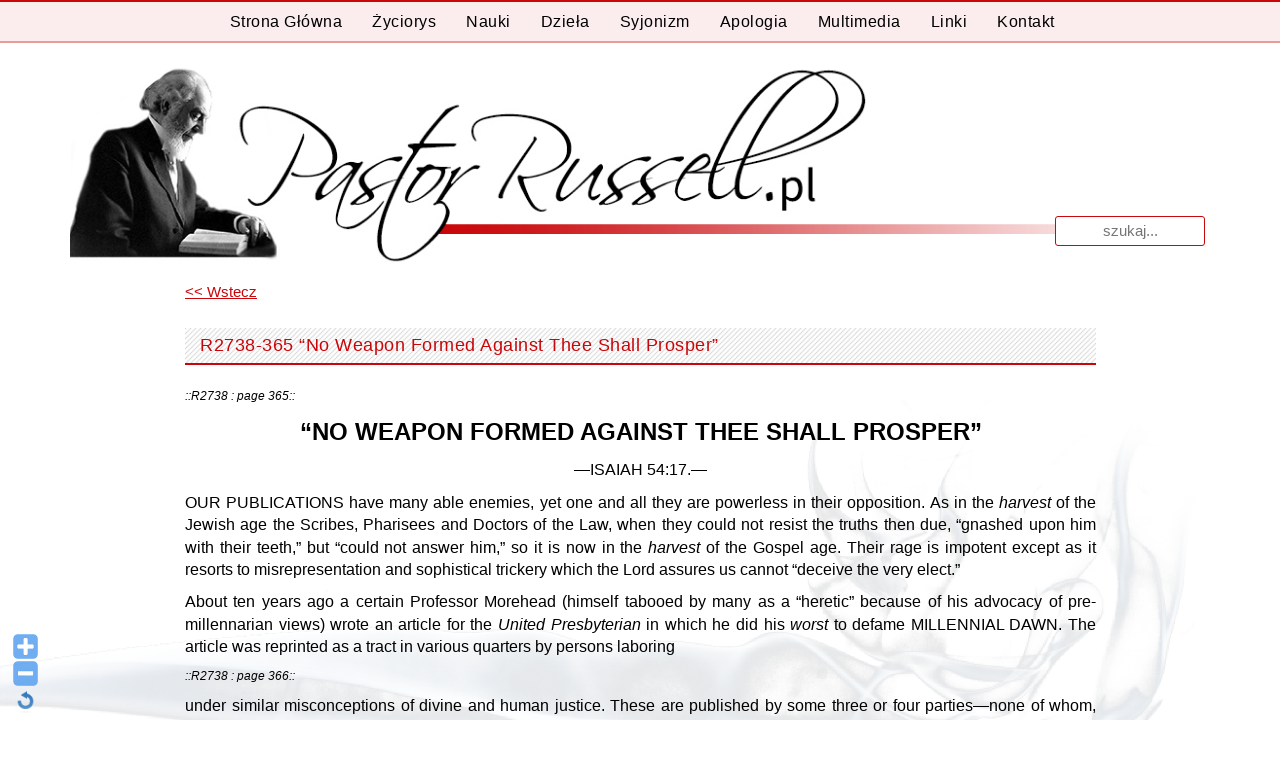

--- FILE ---
content_type: text/html; charset=UTF-8
request_url: http://test.pastorrussell.pl/przedruki-ang/r2738-365-no-weapon-formed-against-thee-shall-prosper/
body_size: 17501
content:
<!DOCTYPE html>
<html lang="pl-PL">
<head>
<meta charset="UTF-8">
<meta name="viewport" content="width=device-width, initial-scale=1">
<title>R2738-365 &quot;No Weapon Formed Against Thee Shall Prosper&quot; - Pastor Russell</title>
<link rel="profile" href="http://gmpg.org/xfn/11">
<link rel="pingback" href="http://test.pastorrussell.pl/xmlrpc.php">
<meta name='robots' content='index, follow, max-image-preview:large, max-snippet:-1, max-video-preview:-1' />

	<!-- This site is optimized with the Yoast SEO plugin v26.7 - https://yoast.com/wordpress/plugins/seo/ -->
	<link rel="canonical" href="http://test.pastorrussell.pl/przedruki-ang/r2738-365-no-weapon-formed-against-thee-shall-prosper/" />
	<meta property="og:locale" content="pl_PL" />
	<meta property="og:type" content="article" />
	<meta property="og:title" content="R2738-365 &quot;No Weapon Formed Against Thee Shall Prosper&quot; - Pastor Russell" />
	<meta property="og:description" content="::R2738 : page 365:: &#8220;NO WEAPON FORMED AGAINST THEE SHALL PROSPER&#8221; —ISAIAH 54:17.— OUR PUBLICATIONS have many able enemies, yet one and all they are powerless in their opposition. As in the harvest of the Jewish age the Scribes, Pharisees and Doctors of the Law, when they could not resist the truths then due, &#8220;gnashed [&hellip;]" />
	<meta property="og:url" content="http://test.pastorrussell.pl/przedruki-ang/r2738-365-no-weapon-formed-against-thee-shall-prosper/" />
	<meta property="og:site_name" content="Pastor Russell" />
	<meta property="article:modified_time" content="2018-03-12T08:08:13+00:00" />
	<meta name="twitter:card" content="summary_large_image" />
	<meta name="twitter:label1" content="Szacowany czas czytania" />
	<meta name="twitter:data1" content="12 minut" />
	<script type="application/ld+json" class="yoast-schema-graph">{"@context":"https://schema.org","@graph":[{"@type":"WebPage","@id":"http://test.pastorrussell.pl/przedruki-ang/r2738-365-no-weapon-formed-against-thee-shall-prosper/","url":"http://test.pastorrussell.pl/przedruki-ang/r2738-365-no-weapon-formed-against-thee-shall-prosper/","name":"R2738-365 \"No Weapon Formed Against Thee Shall Prosper\" - Pastor Russell","isPartOf":{"@id":"https://test.pastorrussell.pl/#website"},"datePublished":"2016-08-29T18:57:28+00:00","dateModified":"2018-03-12T08:08:13+00:00","breadcrumb":{"@id":"http://test.pastorrussell.pl/przedruki-ang/r2738-365-no-weapon-formed-against-thee-shall-prosper/#breadcrumb"},"inLanguage":"pl-PL","potentialAction":[{"@type":"ReadAction","target":["http://test.pastorrussell.pl/przedruki-ang/r2738-365-no-weapon-formed-against-thee-shall-prosper/"]}]},{"@type":"BreadcrumbList","@id":"http://test.pastorrussell.pl/przedruki-ang/r2738-365-no-weapon-formed-against-thee-shall-prosper/#breadcrumb","itemListElement":[{"@type":"ListItem","position":1,"name":"Strona główna","item":"http://test.pastorrussell.pl/"},{"@type":"ListItem","position":2,"name":"Przedruki ANG","item":"http://test.pastorrussell.pl/przedruki-ang/"},{"@type":"ListItem","position":3,"name":"Dzieła","item":"http://test.pastorrussell.pl/dziela/"},{"@type":"ListItem","position":4,"name":"Zion&#8217;s Watch Tower &#8211; Przedruki (Reprinty)","item":"http://test.pastorrussell.pl/dziela/reprinty/"},{"@type":"ListItem","position":5,"name":"Przedruki 1900","item":"http://test.pastorrussell.pl/dziela/reprinty/reprinty-1900/"},{"@type":"ListItem","position":6,"name":"R2732-0 (353) December 1 1900","item":"http://test.pastorrussell.pl/przedruki-ang/r2732-0-353-december-1-1900/"},{"@type":"ListItem","position":7,"name":"R2738-365 &#8220;No Weapon Formed Against Thee Shall Prosper&#8221;"}]},{"@type":"WebSite","@id":"https://test.pastorrussell.pl/#website","url":"https://test.pastorrussell.pl/","name":"Pastor Russell","description":"Pastor Charles Taze Russell Bóg Biblia Pismo Święte Chrzest Niebo Piekło Usprawiedliwienie Jezus Chrystus paruzja","potentialAction":[{"@type":"SearchAction","target":{"@type":"EntryPoint","urlTemplate":"https://test.pastorrussell.pl/?s={search_term_string}"},"query-input":{"@type":"PropertyValueSpecification","valueRequired":true,"valueName":"search_term_string"}}],"inLanguage":"pl-PL"}]}</script>
	<!-- / Yoast SEO plugin. -->


<link rel='dns-prefetch' href='//www.google.com' />
<link rel="alternate" type="application/rss+xml" title="Pastor Russell &raquo; Kanał z wpisami" href="http://test.pastorrussell.pl/feed/" />
<link rel="alternate" type="application/rss+xml" title="Pastor Russell &raquo; Kanał z komentarzami" href="http://test.pastorrussell.pl/comments/feed/" />
<link rel="alternate" title="oEmbed (JSON)" type="application/json+oembed" href="http://test.pastorrussell.pl/wp-json/oembed/1.0/embed?url=http%3A%2F%2Ftest.pastorrussell.pl%2Fprzedruki-ang%2Fr2738-365-no-weapon-formed-against-thee-shall-prosper%2F" />
<link rel="alternate" title="oEmbed (XML)" type="text/xml+oembed" href="http://test.pastorrussell.pl/wp-json/oembed/1.0/embed?url=http%3A%2F%2Ftest.pastorrussell.pl%2Fprzedruki-ang%2Fr2738-365-no-weapon-formed-against-thee-shall-prosper%2F&#038;format=xml" />

		<style type="text/css">
			.mistape-test, .mistape_mistake_inner {color: #e20b16 !important;}
			#mistape_dialog h2::before, #mistape_dialog .mistape_action, .mistape-letter-back {background-color: #e20b16 !important; }
			#mistape_reported_text:before, #mistape_reported_text:after {border-color: #e20b16 !important;}
            .mistape-letter-front .front-left {border-left-color: #e20b16 !important;}
            .mistape-letter-front .front-right {border-right-color: #e20b16 !important;}
            .mistape-letter-front .front-bottom, .mistape-letter-back > .mistape-letter-back-top, .mistape-letter-top {border-bottom-color: #e20b16 !important;}
            .mistape-logo svg {fill: #e20b16 !important;}
		</style>
		<style id='wp-img-auto-sizes-contain-inline-css' type='text/css'>
img:is([sizes=auto i],[sizes^="auto," i]){contain-intrinsic-size:3000px 1500px}
/*# sourceURL=wp-img-auto-sizes-contain-inline-css */
</style>
<link rel='stylesheet' id='tp_css-css' href='http://test.pastorrussell.pl/wp-content/plugins/todays-posts/css/ver-styles.css?ver=6.9' type='text/css' media='all' />
<link rel='stylesheet' id='WP-Font-Resizer-style-css' href='http://test.pastorrussell.pl/wp-content/plugins/wp-font-resizer/css/fontResizer.css?ver=6.9' type='text/css' media='all' />
<link rel='stylesheet' id='scap.flashblock-css' href='http://test.pastorrussell.pl/wp-content/plugins/compact-wp-audio-player/css/flashblock.css?ver=6.9' type='text/css' media='all' />
<link rel='stylesheet' id='scap.player-css' href='http://test.pastorrussell.pl/wp-content/plugins/compact-wp-audio-player/css/player.css?ver=6.9' type='text/css' media='all' />
<link rel='stylesheet' id='dymki_style-css' href='http://test.pastorrussell.pl/wp-content/plugins/dymki/zebra_tooltips.css?ver=1.0.14' type='text/css' media='all' />
<link rel='stylesheet' id='dashicons-css' href='http://test.pastorrussell.pl/wp-includes/css/dashicons.min.css?ver=6.9' type='text/css' media='all' />
<link rel='stylesheet' id='theme-my-login-css' href='http://test.pastorrussell.pl/wp-content/plugins/theme-my-login/theme-my-login.css?ver=6.4.16' type='text/css' media='all' />
<style id='wp-emoji-styles-inline-css' type='text/css'>

	img.wp-smiley, img.emoji {
		display: inline !important;
		border: none !important;
		box-shadow: none !important;
		height: 1em !important;
		width: 1em !important;
		margin: 0 0.07em !important;
		vertical-align: -0.1em !important;
		background: none !important;
		padding: 0 !important;
	}
/*# sourceURL=wp-emoji-styles-inline-css */
</style>
<link rel='stylesheet' id='wp-block-library-css' href='http://test.pastorrussell.pl/wp-includes/css/dist/block-library/style.min.css?ver=6.9' type='text/css' media='all' />
<style id='global-styles-inline-css' type='text/css'>
:root{--wp--preset--aspect-ratio--square: 1;--wp--preset--aspect-ratio--4-3: 4/3;--wp--preset--aspect-ratio--3-4: 3/4;--wp--preset--aspect-ratio--3-2: 3/2;--wp--preset--aspect-ratio--2-3: 2/3;--wp--preset--aspect-ratio--16-9: 16/9;--wp--preset--aspect-ratio--9-16: 9/16;--wp--preset--color--black: #000000;--wp--preset--color--cyan-bluish-gray: #abb8c3;--wp--preset--color--white: #ffffff;--wp--preset--color--pale-pink: #f78da7;--wp--preset--color--vivid-red: #cf2e2e;--wp--preset--color--luminous-vivid-orange: #ff6900;--wp--preset--color--luminous-vivid-amber: #fcb900;--wp--preset--color--light-green-cyan: #7bdcb5;--wp--preset--color--vivid-green-cyan: #00d084;--wp--preset--color--pale-cyan-blue: #8ed1fc;--wp--preset--color--vivid-cyan-blue: #0693e3;--wp--preset--color--vivid-purple: #9b51e0;--wp--preset--gradient--vivid-cyan-blue-to-vivid-purple: linear-gradient(135deg,rgb(6,147,227) 0%,rgb(155,81,224) 100%);--wp--preset--gradient--light-green-cyan-to-vivid-green-cyan: linear-gradient(135deg,rgb(122,220,180) 0%,rgb(0,208,130) 100%);--wp--preset--gradient--luminous-vivid-amber-to-luminous-vivid-orange: linear-gradient(135deg,rgb(252,185,0) 0%,rgb(255,105,0) 100%);--wp--preset--gradient--luminous-vivid-orange-to-vivid-red: linear-gradient(135deg,rgb(255,105,0) 0%,rgb(207,46,46) 100%);--wp--preset--gradient--very-light-gray-to-cyan-bluish-gray: linear-gradient(135deg,rgb(238,238,238) 0%,rgb(169,184,195) 100%);--wp--preset--gradient--cool-to-warm-spectrum: linear-gradient(135deg,rgb(74,234,220) 0%,rgb(151,120,209) 20%,rgb(207,42,186) 40%,rgb(238,44,130) 60%,rgb(251,105,98) 80%,rgb(254,248,76) 100%);--wp--preset--gradient--blush-light-purple: linear-gradient(135deg,rgb(255,206,236) 0%,rgb(152,150,240) 100%);--wp--preset--gradient--blush-bordeaux: linear-gradient(135deg,rgb(254,205,165) 0%,rgb(254,45,45) 50%,rgb(107,0,62) 100%);--wp--preset--gradient--luminous-dusk: linear-gradient(135deg,rgb(255,203,112) 0%,rgb(199,81,192) 50%,rgb(65,88,208) 100%);--wp--preset--gradient--pale-ocean: linear-gradient(135deg,rgb(255,245,203) 0%,rgb(182,227,212) 50%,rgb(51,167,181) 100%);--wp--preset--gradient--electric-grass: linear-gradient(135deg,rgb(202,248,128) 0%,rgb(113,206,126) 100%);--wp--preset--gradient--midnight: linear-gradient(135deg,rgb(2,3,129) 0%,rgb(40,116,252) 100%);--wp--preset--font-size--small: 13px;--wp--preset--font-size--medium: 20px;--wp--preset--font-size--large: 36px;--wp--preset--font-size--x-large: 42px;--wp--preset--spacing--20: 0.44rem;--wp--preset--spacing--30: 0.67rem;--wp--preset--spacing--40: 1rem;--wp--preset--spacing--50: 1.5rem;--wp--preset--spacing--60: 2.25rem;--wp--preset--spacing--70: 3.38rem;--wp--preset--spacing--80: 5.06rem;--wp--preset--shadow--natural: 6px 6px 9px rgba(0, 0, 0, 0.2);--wp--preset--shadow--deep: 12px 12px 50px rgba(0, 0, 0, 0.4);--wp--preset--shadow--sharp: 6px 6px 0px rgba(0, 0, 0, 0.2);--wp--preset--shadow--outlined: 6px 6px 0px -3px rgb(255, 255, 255), 6px 6px rgb(0, 0, 0);--wp--preset--shadow--crisp: 6px 6px 0px rgb(0, 0, 0);}:where(.is-layout-flex){gap: 0.5em;}:where(.is-layout-grid){gap: 0.5em;}body .is-layout-flex{display: flex;}.is-layout-flex{flex-wrap: wrap;align-items: center;}.is-layout-flex > :is(*, div){margin: 0;}body .is-layout-grid{display: grid;}.is-layout-grid > :is(*, div){margin: 0;}:where(.wp-block-columns.is-layout-flex){gap: 2em;}:where(.wp-block-columns.is-layout-grid){gap: 2em;}:where(.wp-block-post-template.is-layout-flex){gap: 1.25em;}:where(.wp-block-post-template.is-layout-grid){gap: 1.25em;}.has-black-color{color: var(--wp--preset--color--black) !important;}.has-cyan-bluish-gray-color{color: var(--wp--preset--color--cyan-bluish-gray) !important;}.has-white-color{color: var(--wp--preset--color--white) !important;}.has-pale-pink-color{color: var(--wp--preset--color--pale-pink) !important;}.has-vivid-red-color{color: var(--wp--preset--color--vivid-red) !important;}.has-luminous-vivid-orange-color{color: var(--wp--preset--color--luminous-vivid-orange) !important;}.has-luminous-vivid-amber-color{color: var(--wp--preset--color--luminous-vivid-amber) !important;}.has-light-green-cyan-color{color: var(--wp--preset--color--light-green-cyan) !important;}.has-vivid-green-cyan-color{color: var(--wp--preset--color--vivid-green-cyan) !important;}.has-pale-cyan-blue-color{color: var(--wp--preset--color--pale-cyan-blue) !important;}.has-vivid-cyan-blue-color{color: var(--wp--preset--color--vivid-cyan-blue) !important;}.has-vivid-purple-color{color: var(--wp--preset--color--vivid-purple) !important;}.has-black-background-color{background-color: var(--wp--preset--color--black) !important;}.has-cyan-bluish-gray-background-color{background-color: var(--wp--preset--color--cyan-bluish-gray) !important;}.has-white-background-color{background-color: var(--wp--preset--color--white) !important;}.has-pale-pink-background-color{background-color: var(--wp--preset--color--pale-pink) !important;}.has-vivid-red-background-color{background-color: var(--wp--preset--color--vivid-red) !important;}.has-luminous-vivid-orange-background-color{background-color: var(--wp--preset--color--luminous-vivid-orange) !important;}.has-luminous-vivid-amber-background-color{background-color: var(--wp--preset--color--luminous-vivid-amber) !important;}.has-light-green-cyan-background-color{background-color: var(--wp--preset--color--light-green-cyan) !important;}.has-vivid-green-cyan-background-color{background-color: var(--wp--preset--color--vivid-green-cyan) !important;}.has-pale-cyan-blue-background-color{background-color: var(--wp--preset--color--pale-cyan-blue) !important;}.has-vivid-cyan-blue-background-color{background-color: var(--wp--preset--color--vivid-cyan-blue) !important;}.has-vivid-purple-background-color{background-color: var(--wp--preset--color--vivid-purple) !important;}.has-black-border-color{border-color: var(--wp--preset--color--black) !important;}.has-cyan-bluish-gray-border-color{border-color: var(--wp--preset--color--cyan-bluish-gray) !important;}.has-white-border-color{border-color: var(--wp--preset--color--white) !important;}.has-pale-pink-border-color{border-color: var(--wp--preset--color--pale-pink) !important;}.has-vivid-red-border-color{border-color: var(--wp--preset--color--vivid-red) !important;}.has-luminous-vivid-orange-border-color{border-color: var(--wp--preset--color--luminous-vivid-orange) !important;}.has-luminous-vivid-amber-border-color{border-color: var(--wp--preset--color--luminous-vivid-amber) !important;}.has-light-green-cyan-border-color{border-color: var(--wp--preset--color--light-green-cyan) !important;}.has-vivid-green-cyan-border-color{border-color: var(--wp--preset--color--vivid-green-cyan) !important;}.has-pale-cyan-blue-border-color{border-color: var(--wp--preset--color--pale-cyan-blue) !important;}.has-vivid-cyan-blue-border-color{border-color: var(--wp--preset--color--vivid-cyan-blue) !important;}.has-vivid-purple-border-color{border-color: var(--wp--preset--color--vivid-purple) !important;}.has-vivid-cyan-blue-to-vivid-purple-gradient-background{background: var(--wp--preset--gradient--vivid-cyan-blue-to-vivid-purple) !important;}.has-light-green-cyan-to-vivid-green-cyan-gradient-background{background: var(--wp--preset--gradient--light-green-cyan-to-vivid-green-cyan) !important;}.has-luminous-vivid-amber-to-luminous-vivid-orange-gradient-background{background: var(--wp--preset--gradient--luminous-vivid-amber-to-luminous-vivid-orange) !important;}.has-luminous-vivid-orange-to-vivid-red-gradient-background{background: var(--wp--preset--gradient--luminous-vivid-orange-to-vivid-red) !important;}.has-very-light-gray-to-cyan-bluish-gray-gradient-background{background: var(--wp--preset--gradient--very-light-gray-to-cyan-bluish-gray) !important;}.has-cool-to-warm-spectrum-gradient-background{background: var(--wp--preset--gradient--cool-to-warm-spectrum) !important;}.has-blush-light-purple-gradient-background{background: var(--wp--preset--gradient--blush-light-purple) !important;}.has-blush-bordeaux-gradient-background{background: var(--wp--preset--gradient--blush-bordeaux) !important;}.has-luminous-dusk-gradient-background{background: var(--wp--preset--gradient--luminous-dusk) !important;}.has-pale-ocean-gradient-background{background: var(--wp--preset--gradient--pale-ocean) !important;}.has-electric-grass-gradient-background{background: var(--wp--preset--gradient--electric-grass) !important;}.has-midnight-gradient-background{background: var(--wp--preset--gradient--midnight) !important;}.has-small-font-size{font-size: var(--wp--preset--font-size--small) !important;}.has-medium-font-size{font-size: var(--wp--preset--font-size--medium) !important;}.has-large-font-size{font-size: var(--wp--preset--font-size--large) !important;}.has-x-large-font-size{font-size: var(--wp--preset--font-size--x-large) !important;}
/*# sourceURL=global-styles-inline-css */
</style>

<style id='classic-theme-styles-inline-css' type='text/css'>
/*! This file is auto-generated */
.wp-block-button__link{color:#fff;background-color:#32373c;border-radius:9999px;box-shadow:none;text-decoration:none;padding:calc(.667em + 2px) calc(1.333em + 2px);font-size:1.125em}.wp-block-file__button{background:#32373c;color:#fff;text-decoration:none}
/*# sourceURL=/wp-includes/css/classic-themes.min.css */
</style>
<link rel='stylesheet' id='bb-tcs-editor-style-shared-css' href='http://test.pastorrussell.pl/wp-content/themes/white/editor-style-shared.css' type='text/css' media='all' />
<link rel='stylesheet' id='contact-form-7-css' href='http://test.pastorrussell.pl/wp-content/plugins/contact-form-7/includes/css/styles.css?ver=6.1.4' type='text/css' media='all' />
<link rel='stylesheet' id='mooberry-book-manager-base-public-css' href='http://test.pastorrussell.pl/wp-content/plugins/mbm-base/public/css/mbm-base-public.css?ver=5.10' type='text/css' media='all' />
<link rel='stylesheet' id='mooberry-book-manager-base-retailer-buttons-public-css' href='http://test.pastorrussell.pl/wp-content/plugins/mbm-base/includes/css/retailer-buttons.css?ver=5.10' type='text/css' media='all' />
<link rel='stylesheet' id='mooberry-book-manager-base-books-public-css' href='http://test.pastorrussell.pl/wp-content/plugins/mbm-base/includes/css/book.css?ver=5.10' type='text/css' media='all' />
<link rel='stylesheet' id='mooberry-book-manager-base-book-grid-public-css' href='http://test.pastorrussell.pl/wp-content/plugins/mbm-base/includes/css/book-grid.css?ver=5.10' type='text/css' media='all' />
<link rel='stylesheet' id='mistape-front-css' href='http://test.pastorrussell.pl/wp-content/plugins/mistape/assets/css/mistape-front.css?ver=1.3.9' type='text/css' media='all' />
<link rel='stylesheet' id='white-style-css' href='http://test.pastorrussell.pl/wp-content/themes/white/style.css?ver=6.0.0' type='text/css' media='all' />
<link rel='stylesheet' id='font-awesome-css' href='http://test.pastorrussell.pl/wp-content/themes/white/assets/frameworks/font-awesome/css/font-awesome.min.css?ver=6.9' type='text/css' media='all' />
<link rel='stylesheet' id='bootstrap-style-css' href='http://test.pastorrussell.pl/wp-content/themes/white/assets/frameworks/bootstrap/css/bootstrap.min.css?ver=6.9' type='text/css' media='all' />
<link rel='stylesheet' id='bxslider-style-css' href='http://test.pastorrussell.pl/wp-content/themes/white/assets/css/bxslider.css?ver=6.9' type='text/css' media='all' />
<link rel='stylesheet' id='white-theme-structure-css' href='http://test.pastorrussell.pl/wp-content/themes/white/assets/css/main.css?ver=6.0.0' type='text/css' media='all' />
<link rel='stylesheet' id='white-theme-style-css' href='http://test.pastorrussell.pl/wp-content/themes/white/assets/css/theme.css?ver=6.9' type='text/css' media='all' />
<link rel='stylesheet' id='tablepress-default-css' href='http://test.pastorrussell.pl/wp-content/tablepress-combined.min.css?ver=20' type='text/css' media='all' />
<link rel='stylesheet' id='gmedia-global-frontend-css' href='http://test.pastorrussell.pl/wp-content/plugins/grand-media/assets/gmedia.global.front.css?ver=1.15.0' type='text/css' media='all' />
<link rel='stylesheet' id='wpgdprc-front-css-css' href='http://test.pastorrussell.pl/wp-content/plugins/wp-gdpr-compliance/Assets/css/front.css?ver=1707777891' type='text/css' media='all' />
<style id='wpgdprc-front-css-inline-css' type='text/css'>
:root{--wp-gdpr--bar--background-color: #000000;--wp-gdpr--bar--color: #ffffff;--wp-gdpr--button--background-color: #000000;--wp-gdpr--button--background-color--darken: #000000;--wp-gdpr--button--color: #ffffff;}
/*# sourceURL=wpgdprc-front-css-inline-css */
</style>
<script type="text/javascript" src="http://test.pastorrussell.pl/wp-includes/js/jquery/jquery.min.js?ver=3.7.1" id="jquery-core-js"></script>
<script type="text/javascript" src="http://test.pastorrussell.pl/wp-includes/js/jquery/jquery-migrate.min.js?ver=3.4.1" id="jquery-migrate-js"></script>
<script type="text/javascript" src="http://test.pastorrussell.pl/wp-content/plugins/wp-font-resizer/js/fontResizer.js?ver=6.9" id="WP-Font-Resizer-script-js"></script>
<script type="text/javascript" src="http://test.pastorrussell.pl/wp-content/plugins/compact-wp-audio-player/js/soundmanager2-nodebug-jsmin.js?ver=6.9" id="scap.soundmanager2-js"></script>
<script type="text/javascript" src="http://test.pastorrussell.pl/wp-content/plugins/table-creator/public/assets/js/datatables.min.js?ver=2.3.3" id="attc-datatable-js-js"></script>
<script type="text/javascript" src="http://test.pastorrussell.pl/wp-content/plugins/mbm-base/public/js/mbm-base-public.js?ver=5.10" id="mooberry-book-manager-base-public-js"></script>
<script type="text/javascript" src="http://test.pastorrussell.pl/wp-content/plugins/mbm-base/includes/js/book.js?ver=5.10" id="mooberry-book-manager-base-books-public-js"></script>
<script type="text/javascript" src="http://test.pastorrussell.pl/wp-content/plugins/mbm-base/includes/js/book-grid.js?ver=5.10" id="mooberry-book-manager-base-book-grid-public-js"></script>
<script type="text/javascript" src="https://www.google.com/recaptcha/api.js?hl=pl-PL&amp;ver=6.9" id="recaptcha-js"></script>
<script type="text/javascript" src="http://test.pastorrussell.pl/wp-content/themes/white/assets/frameworks/bootstrap/js/bootstrap.min.js?ver=6.9" id="bootstrap-js-js"></script>
<script type="text/javascript" src="http://test.pastorrussell.pl/wp-content/themes/white/assets/js/bxslider.min.js?ver=6.9" id="bxslider-js-js"></script>
<script type="text/javascript" src="http://test.pastorrussell.pl/wp-content/themes/white/assets/js/transit.min.js?ver=6.9" id="transit-js-js"></script>
<script type="text/javascript" src="http://test.pastorrussell.pl/wp-includes/js/hoverIntent.min.js?ver=1.10.2" id="hoverIntent-js"></script>
<script type="text/javascript" src="http://test.pastorrussell.pl/wp-content/themes/white/assets/js/custom.js?ver=6.0.0" id="custom-js-js"></script>
<script type="text/javascript" id="wpgdprc-front-js-js-extra">
/* <![CDATA[ */
var wpgdprcFront = {"ajaxUrl":"http://test.pastorrussell.pl/wp-admin/admin-ajax.php","ajaxNonce":"d0029d7ea8","ajaxArg":"security","pluginPrefix":"wpgdprc","blogId":"1","isMultiSite":"","locale":"pl_PL","showSignUpModal":"","showFormModal":"","cookieName":"wpgdprc-consent","consentVersion":"","path":"/","prefix":"wpgdprc"};
//# sourceURL=wpgdprc-front-js-js-extra
/* ]]> */
</script>
<script type="text/javascript" src="http://test.pastorrussell.pl/wp-content/plugins/wp-gdpr-compliance/Assets/js/front.min.js?ver=1707777891" id="wpgdprc-front-js-js"></script>
<link rel="https://api.w.org/" href="http://test.pastorrussell.pl/wp-json/" /><link rel="EditURI" type="application/rsd+xml" title="RSD" href="http://test.pastorrussell.pl/xmlrpc.php?rsd" />
<meta name="generator" content="WordPress 6.9" />
<link rel='shortlink' href='http://test.pastorrussell.pl/?p=56166' />

<!-- <meta name="GmediaGallery" version="1.24.1/1.8.0" license="" /> -->
<meta name="generator" content="Redux 4.5.9.1" /><script></script><style>                                            #top-bar #masthead .site-title { margin-bottom: -10px; }</style></head>
<body class="wp-singular reprinty_ang-template reprinty_ang-template-page-apologia reprinty_ang-template-page-apologia-php single single-reprinty_ang postid-56166 wp-theme-white group-blog">
<div id="top-bar">

	<div id="top-nav">
		<nav id="site-navigation" class="main-navigation col-md-12" role="navigation">
			<h1 class="menu-toggle">
				<span class="hamburger" aria-hidden="true"></span>
				Menu</h1>
			<a class="skip-link screen-reader-text" href="#content">Przeskocz do treści</a>
			
			<div class="menu-menu-glowne-container"><ul id="menu-menu-glowne" class="menu"><li id="menu-item-36" class="menu-item menu-item-type-post_type menu-item-object-page menu-item-home menu-item-36"><a href="http://test.pastorrussell.pl/"> Strona główna</a></li>
<li id="menu-item-35" class="menu-item menu-item-type-post_type menu-item-object-page menu-item-35"><a href="http://test.pastorrussell.pl/zyciorys/">Życiorys</a></li>
<li id="menu-item-1994" class="menu-item menu-item-type-post_type menu-item-object-page menu-item-1994"><a href="http://test.pastorrussell.pl/nauki/">Nauki</a></li>
<li id="menu-item-34" class="menu-item menu-item-type-post_type menu-item-object-page menu-item-has-children menu-item-34"><a href="http://test.pastorrussell.pl/dziela/">Dzieła</a>
<ul class="sub-menu">
	<li id="menu-item-1549" class="menu-item menu-item-type-post_type menu-item-object-page menu-item-1549"><a href="http://test.pastorrussell.pl/dziela/ksiazki/">Książki</a></li>
	<li id="menu-item-3190" class="menu-item menu-item-type-post_type menu-item-object-page menu-item-3190"><a href="http://test.pastorrussell.pl/dziela/inne-publikacje/">Inne Publikacje</a></li>
	<li id="menu-item-54" class="menu-item menu-item-type-post_type menu-item-object-page menu-item-54"><a href="http://test.pastorrussell.pl/dziela/ksiazka-pytan-i-odpowiedzi/">Zbiór Pytań i Odpowiedzi</a></li>
	<li id="menu-item-1908" class="menu-item menu-item-type-post_type menu-item-object-page menu-item-1908"><a href="http://test.pastorrussell.pl/dziela/reprinty/">Zion&#8217;s Watch Tower – Przedruki (Reprinty)</a></li>
</ul>
</li>
<li id="menu-item-33" class="menu-item menu-item-type-post_type menu-item-object-page menu-item-33"><a href="http://test.pastorrussell.pl/syjonizm/">Syjonizm</a></li>
<li id="menu-item-32" class="menu-item menu-item-type-post_type menu-item-object-page menu-item-32"><a href="http://test.pastorrussell.pl/apologia/">Apologia</a></li>
<li id="menu-item-31" class="menu-item menu-item-type-post_type menu-item-object-page menu-item-has-children menu-item-31"><a href="http://test.pastorrussell.pl/multimedia/">Multimedia</a>
<ul class="sub-menu">
	<li id="menu-item-2005" class="menu-item menu-item-type-post_type menu-item-object-page menu-item-2005"><a href="http://test.pastorrussell.pl/multimedia/pastor-charles-taze-russell-filmy/">Filmy</a></li>
	<li id="menu-item-10498" class="menu-item menu-item-type-custom menu-item-object-custom menu-item-10498"><a href="http://test.pastorrussell.pl/multimedia/galeria/pastor-charles-taze-russell-zdjecia/">Zdjęcia</a></li>
</ul>
</li>
<li id="menu-item-2684" class="menu-item menu-item-type-post_type menu-item-object-page menu-item-2684"><a href="http://test.pastorrussell.pl/linki/">Linki</a></li>
<li id="menu-item-29" class="menu-item menu-item-type-post_type menu-item-object-page menu-item-29"><a href="http://test.pastorrussell.pl/kontakt/">Kontakt</a></li>
</ul></div>		</nav><!-- #site-navigation -->	
	</div>
	
	<div class="container">	

		<header id="masthead" class="site-header col-md-12" role="banner">	
<form role="search" method="get" class="row search-form" action="http://test.pastorrussell.pl/">
	<div class="search-form-top">
	<label>
		<span class="screen-reader-text">Wyniki dla:</span>
		<input type="text" class="search-field" placeholder="Szukaj..." value="" name="s">
	</label>
	</div>
</form>
			<div class="site-branding">
					
					
					<h1 class="site-title"><a href="http://test.pastorrussell.pl/" rel="home"><img src="http://test.pastorrussell.pl/wp-content/themes/white/images/ruchmisyjny.jpg" /><?php// bloginfo( 'name' ); ?></a></h1>
					
			</div>
		</header><!-- #masthead -->
		
		<!--
		<div id="right-head" class="col-md-6">
			<?php// get_template_part('searchform', 'top') ?>
			
									<div id="social-icons" class="col-md-12 col-sm-12">
							<?php// get_template_part('social', 'fa'); ?>
						</div>
					<?php// endif;
					//else : ?>
						<div id="social-icons" class="col-md-12 col-sm-12">
							<?php// get_template_part('defaults/social', 'default'); ?>
						</div>		</div>
		-->
		
	</div><!--.container-->
</div><!--#top-bar-->

<div id="page" class="hfeed site container">

	
	
	<div id="content" class="site-content">
	<div id="primary-mono" class="content-area col-md-8" style="width:80%; margin-left:10%;">
			<main id="main" class="site-main" role="main">

			
				﻿<a name="top"></a>	
<article id="post-56166" class="page post-56166 reprinty_ang type-reprinty_ang status-publish hentry">
	<div style="text-align: left;">	
		        <a href="http://test.pastorrussell.pl" style="text-decoration: underline;">&lt;&lt;&nbsp;Wstecz</a><br></div>
	<header class="entry-header">
		<h1 class="entry-title test2"><span>R2738-365 &#8220;No Weapon Formed Against Thee Shall Prosper&#8221;</span></h1>
	</header><!-- .entry-header -->

	<div class="entry-content">
		<p class="TrescArtykulu ZnacznikStrony" style="font-size: 12px; font-family: Arial, Helvetica, sans-serif; text-align: justify; font-style: italic;">::R2738 : page 365::</p>
<p class="TrescArtykulu Tytul" style="font-size: 24px; font-family: Arial, Helvetica, sans-serif; text-align: center; font-weight: bold; text-transform: uppercase;">&#8220;NO WEAPON FORMED AGAINST THEE SHALL PROSPER&#8221;</p>
<p class="TrescArtykulu" style="font-size: 16px; font-family: Arial, Helvetica, sans-serif; text-align: center;">—ISAIAH 54:17.—</p>
<p class="TrescArtykulu" style="font-size: 16px; font-family: Arial, Helvetica, sans-serif; text-align: justify;">OUR PUBLICATIONS have many able enemies, yet one and all they are powerless in their opposition. As in the <em>harvest</em> of the Jewish age the Scribes, Pharisees and Doctors of the Law, when they could not resist the truths then due, &#8220;gnashed upon him with their teeth,&#8221; but &#8220;could not answer him,&#8221; so it is now in the <em>harvest</em> of the Gospel age. Their rage is impotent except as it resorts to misrepresentation and sophistical trickery which the Lord assures us cannot &#8220;deceive the very elect.&#8221;</p>
<p class="TrescArtykulu" style="font-size: 16px; font-family: Arial, Helvetica, sans-serif; text-align: justify;">About ten years ago a certain Professor Morehead (himself tabooed by many as a &#8220;heretic&#8221; because of his advocacy of pre-millennarian views) wrote an article for the <em>United Presbyterian</em> in which he did his <em>worst</em> to defame MILLENNIAL DAWN. The article was reprinted as a tract in various quarters by persons laboring</p>
<p class="TrescArtykulu ZnacznikStrony" style="font-size: 12px; font-family: Arial, Helvetica, sans-serif; text-align: justify; font-style: italic;">::R2738 : page 366::</p>
<p class="TrescArtykulu" style="font-size: 16px; font-family: Arial, Helvetica, sans-serif; text-align: justify;">under similar misconceptions of divine and human justice. These are published by some three or four parties—none of whom, probably, ever read the books he seeks to defame.</p>
<p class="TrescArtykulu" style="font-size: 16px; font-family: Arial, Helvetica, sans-serif; text-align: justify;">We did not consider Prof. Morehead&#8217;s <em>tirade</em> worthy an answer, believing, as we still do, that honest people (of whom alone we need expect to find the &#8220;saints&#8221; whom we seek) would be quite able to discern the professor&#8217;s sophistry. The below correspondence will be interesting to our readers as showing the correctness of our supposition that honest children of God are not misled by the Adversary and his agents.</p>
<p class="TrescArtykulu Podtytul" style="font-size: 16px; font-family: Arial, Helvetica, sans-serif; text-align: center; font-weight: bold; text-transform: uppercase;">CORRESPONDENCE BETWEEN TWO MINISTERS RE MILLENNIAL DAWN AND THE MOREHEAD &#8220;SMOKE&#8221;</p>
<p class="TrescArtykulu" style="font-size: 16px; font-family: Arial, Helvetica, sans-serif; text-align: justify;">(Bro. Sedden, as we understand it, was at the time Recording Secretary of the Southern Chautauqua Assembly of Atlanta, Ga., and Bro. Worrell a visiting speaker at its Evangelical Alliance prayer service. The matter has been held over for some time now in order to permit Bro. Worrell to find time for a reply justifying his position, but all in vain.)</p>
<p class="TrescArtykulu" style="font-size: 16px; font-family: Arial, Helvetica, sans-serif; text-align: justify;">ATLANTA, GA., Aug. 11, 1899.</p>
<p class="TrescArtykulu" style="font-size: 16px; font-family: Arial, Helvetica, sans-serif; text-align: justify;">DEAR BROTHER RUSSELL:—You will probably be interested in the enclosed, which will explain itself. Kindly return to me the letter to Bro. Worrell re the Morehead tract. Keep the latter, however, if you can use it in any way. [The letters follow in their order.]
<p class="TrescArtykulu" style="font-size: 16px; font-family: Arial, Helvetica, sans-serif; text-align: justify;">Yours fraternally,<br />
 A. E. SEDDON.</p>
<p class="TrescArtykulu" style="font-size: 16px; font-family: Arial, Helvetica, sans-serif; text-align: justify;">ATLANTA, GA., Aug. 2, 1899.</p>
<p class="TrescArtykulu" style="font-size: 16px; font-family: Arial, Helvetica, sans-serif; text-align: justify;">REV. A. S. WORRELL,</p>
<p class="TrescArtykulu" style="font-size: 16px; font-family: Arial, Helvetica, sans-serif; text-align: justify;">DEAR BROTHER:—I was in the Alliance prayer-meeting this afternoon when, in the close of your address, you denounced as unscriptural the teachings of C.T. Russell of Allegheny City, Pa. I regret that the necessity of your having immediately to catch a train deprived me of an opportunity I greatly desired to ask you in what particulars in your opinion the teachings of the MILLENNIAL DAWN series of books are unscriptural. I have read four volumes of that series, and other writings of Bro. Russell&#8217;s, and am not only interested but also impressed by his presentation of God&#8217;s Word. If there are some points in which he is at variance with God&#8217;s Word, I should esteem it a great kindness and an act of extreme brotherly service to have them pointed out. Hoping you will kindly reply, I am,</p>
<p class="TrescArtykulu" style="font-size: 16px; font-family: Arial, Helvetica, sans-serif; text-align: justify;">Yours fraternally,<br />
 A. E. SEDDON.</p>
<p class="TrescArtykulu" style="font-size: 16px; font-family: Arial, Helvetica, sans-serif; text-align: justify;">LOUISVILLE, KY., Aug. 12, 1899.</p>
<p class="TrescArtykulu" style="font-size: 16px; font-family: Arial, Helvetica, sans-serif; text-align: justify;">MR. A. E. SEDDON,</p>
<p class="TrescArtykulu" style="font-size: 16px; font-family: Arial, Helvetica, sans-serif; text-align: justify;">DEAR SIR:—Yours of the 2nd inst. has been received and noted, in reply to which I enclose a tract touching on some of the evils of the MILLENNIAL DAWN. Much more could be said, but my time is taken up in other work that falls to my lot in my regular business.</p>
<p class="TrescArtykulu" style="font-size: 16px; font-family: Arial, Helvetica, sans-serif; text-align: justify;">It amazes me that anyone who really knows the Christ of the Bible should have ever been ensnared by the writings of Mr. Russell. The Christ of Mr. Russell is altogether a different character from the Christ of the Bible. See Isa. 9:6; John 1:1,2, etc., etc.</p>
<p class="TrescArtykulu" style="font-size: 16px; font-family: Arial, Helvetica, sans-serif; text-align: justify;">I trust that his writings do not truly represent him. May you, my dear sir, not be ruined by the errors of Mr. Russell.</p>
<p class="TrescArtykulu" style="font-size: 16px; font-family: Arial, Helvetica, sans-serif; text-align: justify;">Respectfully,<br />
 A. S. WORRELL.</p>
<p class="TrescArtykulu" style="font-size: 16px; font-family: Arial, Helvetica, sans-serif; text-align: justify;">ATLANTA, GA., Aug. 14, 1899.</p>
<p class="TrescArtykulu" style="font-size: 16px; font-family: Arial, Helvetica, sans-serif; text-align: justify;">REV. A. S. WORRELL,</p>
<p class="TrescArtykulu" style="font-size: 16px; font-family: Arial, Helvetica, sans-serif; text-align: justify;">DEAR SIR:—On receiving today yours of the 12th inst., in reply to my request of an earlier date, that you should specify charges that you make against the writings of Bro. Chas. T. Russell (in justification of your denunciation of those writings at the Evangelical Alliance prayer meeting), I regret I cannot accept it as a satisfactory reply.</p>
<p class="TrescArtykulu" style="font-size: 16px; font-family: Arial, Helvetica, sans-serif; text-align: justify;">I cannot resist the impression either that you ranked my intelligence very low in supposing I could accept such a reply as having any weight at all, or that, giving me credit for average intelligence, you trifled with my sincere and even anxious inquiries by sending an answer which would not have satisfied you, had our positions been reversed.</p>
<p class="TrescArtykulu" style="font-size: 16px; font-family: Arial, Helvetica, sans-serif; text-align: justify;">The only charge you made against the MILLENNIAL DAWN doctrines in your address was that you had known cases where Christian character had &#8216;wilted&#8217; under their influence. But you surely cannot use that as a <em>proof</em> that the doctrines are unscriptural, since such &#8216;wilting&#8217; is possible and frequently happened under Apostolic teaching. See Heb. 6:4-6; 10:28-31; 1 John 5:16. I wrote you in all sincerity asking for a specification of charges. I understood from your own statement that you were wholly given up to the Lord&#8217;s work. It was as a sincerely inquiring disciple who supposed it possible that you could clearly see some aspect of truth that had escaped my notice that I felt such an inquiry was rightly made of the Lord&#8217;s servant, and that in the Lord&#8217;s name I had a right to expect a candid statement of specific charges.</p>
<p class="TrescArtykulu" style="font-size: 16px; font-family: Arial, Helvetica, sans-serif; text-align: justify;">What do you send me? A statement that your time is taken up in other work that falls to your lot in the course of your regular business; but you find time to express amazement that any one who really knows the Christ of the Bible should ever have been ensnared by the writings of Mr. Russell. You make the assertion, &#8220;The Christ of Mr. Russell is altogether a different character from the Christ of the Bible;&#8221; but you do not specify one single item of the alleged difference. You express a hope that his writings do not truly represent him and that I may not be ruined by his errors, but you do not pen one sentence calculated to avert that ruin, nor do you suggest any explanation of your extraordinary hope that Mr. Russell may think one way and write another. Is that something to be hoped for? If a man teach errors, it surely were better for him that he believe that he is teaching the truth, than that, knowing the truth, he nevertheless teaches error with seeming sincerity in writings that do not truly represent him. It seems to me that could your &#8220;hope&#8221; for Bro. Russell be realized, it would place him in a very low plane of moral obliquity.</p>
<p class="TrescArtykulu" style="font-size: 16px; font-family: Arial, Helvetica, sans-serif; text-align: justify;">In addition to this you enclose two tracts, one an excellent homily on Luke 2:10,11, in which, after carefully reading it twice, I cannot discern the remotest connection with my inquiries. Personally I would say &#8220;Amen&#8221; to every sentence of that tract—and I believe that Brother Russell would do the same. You also enclose</p>
<p class="TrescArtykulu ZnacznikStrony" style="font-size: 12px; font-family: Arial, Helvetica, sans-serif; text-align: justify; font-style: italic;">::R2738 : page 367::</p>
<p class="TrescArtykulu" style="font-size: 16px; font-family: Arial, Helvetica, sans-serif; text-align: justify;">a tract which is a direct attack upon the MILLENNIAL DAWN books. To this I will now refer.</p>
<p class="TrescArtykulu" style="font-size: 16px; font-family: Arial, Helvetica, sans-serif; text-align: justify;">You express a hope that Bro. Russell&#8217;s writings do not truly represent him. I think it will be the kindest thing I can say to you that I trust this attack on the MILLENNIAL DAWN books by Prof. W.G. Morehead does not truly represent what you as a Christian brother, would say about those books if your &#8220;regular business&#8221; allowed you sufficient leisure to read them—and you certainly ought to read them before you attack them again. Your first attack may be excused on the ground of misinformation, but that excuse should never avail you again.</p>
<p class="TrescArtykulu" style="font-size: 16px; font-family: Arial, Helvetica, sans-serif; text-align: justify;">Can you as a fair minded man approve an attack which cites the<em> price</em> of a book as an argument against it; that cites the missionary zeal displayed in advocating its teachings as argument against it; that calls</p>
<p class="TrescArtykulu ZnacznikStrony" style="font-size: 12px; font-family: Arial, Helvetica, sans-serif; text-align: justify; font-style: italic;">::R2739 : page 367::</p>
<p class="TrescArtykulu" style="font-size: 16px; font-family: Arial, Helvetica, sans-serif; text-align: justify;">names—&#8221;nocturnal hallucinations,&#8221; &#8220;hydrophobic,&#8221; &#8220;packed full of fundamental error,&#8221; &#8220;product of insanity,&#8221; compared with &#8220;the infidel Renan&#8221;? This is not honest Christian controversy! I think too well of you to suppose that you really endorse this kind of attack; yet my charitable estimate of you is sorely tried when I reflect that you evidently thought this kind of argument good enough for me.</p>
<p class="TrescArtykulu" style="font-size: 16px; font-family: Arial, Helvetica, sans-serif; text-align: justify;">As regards the teachings of the MILLENNIAL DAWN books on the human and divine in the nature of Christ, can you state a presentation of Scripture teaching on that important subject that more satisfactorily answers to <em>all</em> the Scriptural statements than Bro. Russell&#8217;s? If you can, then for Christ&#8217;s sake I earnestly and reverently ask you to do it; and I am convinced that Bro. Russell will receive it no less gratefully than I.</p>
<p class="TrescArtykulu" style="font-size: 16px; font-family: Arial, Helvetica, sans-serif; text-align: justify;">I was recommended to write to you as a scholar and a Scriptural exegete: Can you find fault with Bro. Russell&#8217;s exegesis of <em>kelusma</em> [&#8220;shout&#8221;]? If you can, what is the error? If you cannot, why do you make use of the Morehead attack? If Prof. Morehead himself could assail the MILLENNIAL DAWN teachings on the two points above referred to, why did he not do it? If he cannot assail them, is he not guilty of shameful insincerity in making believe that he can?</p>
<p class="TrescArtykulu" style="font-size: 16px; font-family: Arial, Helvetica, sans-serif; text-align: justify;">With regard to Bro. Russell&#8217;s opinions respecting the dates 1874 and 1914, time, of course, will alone prove how far he is right. But surely you do not endorse Prof. Morehead in suggesting these opinions are in the nature of deadly heresy. I have read a vast quantity of Millennial literature, &#8220;pre&#8221; and &#8220;post,&#8221; have listened to a great deal of platform and pulpit talk on the same subject, and am utterly unable to conjecture what, out of all the bewildering mass, has a right to the name of &#8220;orthodox premillenarianism&#8221; by the side of which all other opinions are to be denounced as &#8220;nocturnal hallucination.&#8221; Your own recent exposition of 2 Tim. 3 led me to infer that you regard these as the closing days of this present dispensation. Has your study of prophecy led you to detect deadly heresy in Brother Russell&#8217;s conclusions? If so, what is it?</p>
<p class="TrescArtykulu" style="font-size: 16px; font-family: Arial, Helvetica, sans-serif; text-align: justify;">I understand the Morehead attack to assert that Bro. Russell teaches that the resurrection will be simultaneous for all the dead. My simple answer is that in MILLENNIAL DAWN, VOL., IV., pp.640,641, Prof. Morehead can find conclusive proof that he is incorrect. If the bracketed words (&#8220;simultaneous for all the dead&#8221;) are not intended to indicate the writer&#8217;s understanding of Brother Russell&#8217;s teachings, but his own conception of Scripture teaching, he had better consult his New Testament before he attacks a Christian brother again. The emphasis placed on a &#8220;first resurrection&#8221; of necessity implies subsequent resurrection. &#8220;All that are in the graves shall hear the voice of the Son of Man and shall come forth&#8221;; but not all of these will have part in the first resurrection.</p>
<p class="TrescArtykulu" style="font-size: 16px; font-family: Arial, Helvetica, sans-serif; text-align: justify;">Prof. Morehead, in section 7 of his attack, ignores, possibly does not know enough Greek to distinguish between, the <em>parousia</em> and the <em>epiphania</em>. I was referred to you as a Greek scholar. As such I cannot imagine that you can endorse the Morehead attack or <em>apparent attack</em>. Are you, as a student of the Greek New Testament, prepared to deny and disprove from Scripture that the Lord&#8217;s second coming will at first be discerned by only a comparatively few faithful watchers? Do you regard the word &#8220;coming&#8221; in our English version as adequate to embrace the ideas embodied by both <em>parousia</em> and <em>epiphania</em>?</p>
<p class="TrescArtykulu" style="font-size: 16px; font-family: Arial, Helvetica, sans-serif; text-align: justify;">I have detained you so long in criticism of the Morehead attack because I am inclined to believe that you made use of it hastily. I want you to read it carefully, to discern its dishonesty, its innuendo, its crafty appeal to the <em>odium theologicum</em>, its essential weakness, its unchristian vituperation. Lay it aside, Bro. Worrell. Don&#8217;t fight for the Lord with the devil&#8217;s weapons. If Bro. Russell errs there is Scripture to show it. If Scripture is on his side then I am convinced that after you have shaken off the theological prejudice with which you are apparently possessed, you will have grace enough to admit that Bro. Russell has a right to speak and to be judged by the Word; and that denunciation about &#8220;ensnaring souls,&#8221; &#8220;ruin,&#8221; expressions of amazement, etc., have really more of bluff about them than of the spirit of Christ.</p>
<p class="TrescArtykulu" style="font-size: 16px; font-family: Arial, Helvetica, sans-serif; text-align: justify;">Your statement about &#8220;wilting&#8221; of character under the influence of Bro. Russell&#8217;s teaching proves that your opportunities of observation have not been wide enough to qualify you to form an accurate estimate; certainly not wide enough to justify you in assuming the office of public censor as you did on the 2nd inst. The humble and persistent zeal of the &#8220;Pilgrims,&#8221; engaged in teaching the views advocated by Bro. Russell, comes nearer to apostolic zeal and self-abnegation than most Christian work now-a-days. I have known many who, like you, seem to be afraid of Bro. Russell&#8217;s teachings, yet who pay well deserved tribute of admiration to the devotion and consecration of those who accept it.</p>
<p class="TrescArtykulu" style="font-size: 16px; font-family: Arial, Helvetica, sans-serif; text-align: justify;">As for Bro. Russell himself, I do not know him personally, have never met him, never seen his portrait even; yet I cannot help admiring the absence of the &#8220;ego&#8221; in his ministry. I have several times written to him concerning difficulties I have encountered in reading his works. He always replies personally; he presents reasons lucidly and never indulges in denunciation or exclamations of amazement. He never uses the trickery practiced by Prof. Morehead, nor resorts to innuendo. I am, dear Brother Worrell,</p>
<p class="TrescArtykulu" style="font-size: 16px; font-family: Arial, Helvetica, sans-serif; text-align: justify;">Yours in the love and pursuit<br />
 of the truth as it is in Christ Jesus,<br />
 ALFRED E. SEDDON.</p>
<p class="TrescArtykulu" style="font-size: 16px; font-family: Arial, Helvetica, sans-serif; text-align: center;">====================</p>
<p style="text-align: right;"><span style="font-family: arial,helvetica,sans-serif;"><span style="font-size: 14px;"><em>&#8212; December 1, 1900 &#8212;</em></span></span></p>
<div style="display:none;" class=tpdv><h3 style="font-size:; color:;">Dzisiejsza Manna</h3><ul><li ><div class="tdppCont"><a style="color:;font-size:;" href="http://test.pastorrussell.pl/manna/styczen-29/">29 stycznia</a><br /><div style="color:;font-size:;"><p style="text-align: center;"><strong><span style="color: #76512d;"><span style="color: #000000;">Początkiem mądrości jest bojaźń[cześć] Pańska – Ps. 111:10</span></span></strong></p>
<p> <a href="http://test.pastorrussell.pl/manna/styczen-29/" class="more-link">...czytaj więcej →</a></p></div></div></li></ul></div>			</div><!-- .entry-content -->
		<div style="text-align: right;">
		<br><br>
            ?>
            <a href="http://test.pastorrussell.pl" style="text-decoration: underline;">Wstecz</a> | <a href="#top" style="text-decoration: underline;">Do góry</a></div>
</article><!-- #post-## -->

								

			
		</main><!-- #main -->
	</div><!-- #primary -->

	<div id="secondary" class="widget-area col-md-4" role="complementary">
			</div><!-- #secondary -->

	</div><!-- #content -->
</div><!-- #page -->

 
<footer id="colophon" class="site-footer" role="contentinfo">
	<div class="container">
		<div class="site-info col-md-4">
			<!-- &copy; PastorRussell.pl-->
		</div><!-- .site-info -->
		<div class="footer-menu col-md-8">
			<div class="menu-menu-glowne-container"><ul id="menu-menu-glowne-1" class="menu"><li class="menu-item menu-item-type-post_type menu-item-object-page menu-item-home menu-item-36"><a href="http://test.pastorrussell.pl/"> Strona główna</a></li>
<li class="menu-item menu-item-type-post_type menu-item-object-page menu-item-35"><a href="http://test.pastorrussell.pl/zyciorys/">Życiorys</a></li>
<li class="menu-item menu-item-type-post_type menu-item-object-page menu-item-1994"><a href="http://test.pastorrussell.pl/nauki/">Nauki</a></li>
<li class="menu-item menu-item-type-post_type menu-item-object-page menu-item-has-children menu-item-34"><a href="http://test.pastorrussell.pl/dziela/">Dzieła</a>
<ul class="sub-menu">
	<li class="menu-item menu-item-type-post_type menu-item-object-page menu-item-1549"><a href="http://test.pastorrussell.pl/dziela/ksiazki/">Książki</a></li>
	<li class="menu-item menu-item-type-post_type menu-item-object-page menu-item-3190"><a href="http://test.pastorrussell.pl/dziela/inne-publikacje/">Inne Publikacje</a></li>
	<li class="menu-item menu-item-type-post_type menu-item-object-page menu-item-54"><a href="http://test.pastorrussell.pl/dziela/ksiazka-pytan-i-odpowiedzi/">Zbiór Pytań i Odpowiedzi</a></li>
	<li class="menu-item menu-item-type-post_type menu-item-object-page menu-item-1908"><a href="http://test.pastorrussell.pl/dziela/reprinty/">Zion&#8217;s Watch Tower – Przedruki (Reprinty)</a></li>
</ul>
</li>
<li class="menu-item menu-item-type-post_type menu-item-object-page menu-item-33"><a href="http://test.pastorrussell.pl/syjonizm/">Syjonizm</a></li>
<li class="menu-item menu-item-type-post_type menu-item-object-page menu-item-32"><a href="http://test.pastorrussell.pl/apologia/">Apologia</a></li>
<li class="menu-item menu-item-type-post_type menu-item-object-page menu-item-has-children menu-item-31"><a href="http://test.pastorrussell.pl/multimedia/">Multimedia</a>
<ul class="sub-menu">
	<li class="menu-item menu-item-type-post_type menu-item-object-page menu-item-2005"><a href="http://test.pastorrussell.pl/multimedia/pastor-charles-taze-russell-filmy/">Filmy</a></li>
	<li class="menu-item menu-item-type-custom menu-item-object-custom menu-item-10498"><a href="http://test.pastorrussell.pl/multimedia/galeria/pastor-charles-taze-russell-zdjecia/">Zdjęcia</a></li>
</ul>
</li>
<li class="menu-item menu-item-type-post_type menu-item-object-page menu-item-2684"><a href="http://test.pastorrussell.pl/linki/">Linki</a></li>
<li class="menu-item menu-item-type-post_type menu-item-object-page menu-item-29"><a href="http://test.pastorrussell.pl/kontakt/">Kontakt</a></li>
</ul></div>		</div>	
	</div><!--.container-->	
</footer><!-- #colophon -->

<script type="speculationrules">
{"prefetch":[{"source":"document","where":{"and":[{"href_matches":"/*"},{"not":{"href_matches":["/wp-*.php","/wp-admin/*","/wp-content/uploads/*","/wp-content/*","/wp-content/plugins/*","/wp-content/themes/white/*","/*\\?(.+)"]}},{"not":{"selector_matches":"a[rel~=\"nofollow\"]"}},{"not":{"selector_matches":".no-prefetch, .no-prefetch a"}}]},"eagerness":"conservative"}]}
</script>

<!-- WP Audio player plugin v1.9.15 - https://www.tipsandtricks-hq.com/wordpress-audio-music-player-plugin-4556/ -->
    <script type="text/javascript">
        soundManager.useFlashBlock = true; // optional - if used, required flashblock.css
        soundManager.url = 'http://test.pastorrussell.pl/wp-content/plugins/compact-wp-audio-player/swf/soundmanager2.swf';
        function play_mp3(flg, ids, mp3url, volume, loops)
        {
            //Check the file URL parameter value
            var pieces = mp3url.split("|");
            if (pieces.length > 1) {//We have got an .ogg file too
                mp3file = pieces[0];
                oggfile = pieces[1];
                //set the file URL to be an array with the mp3 and ogg file
                mp3url = new Array(mp3file, oggfile);
            }

            soundManager.createSound({
                id: 'btnplay_' + ids,
                volume: volume,
                url: mp3url
            });

            if (flg == 'play') {
                    soundManager.play('btnplay_' + ids, {
                    onfinish: function() {
                        if (loops == 'true') {
                            loopSound('btnplay_' + ids);
                        }
                        else {
                            document.getElementById('btnplay_' + ids).style.display = 'inline';
                            document.getElementById('btnstop_' + ids).style.display = 'none';
                        }
                    }
                });
            }
            else if (flg == 'stop') {
    //soundManager.stop('btnplay_'+ids);
                soundManager.pause('btnplay_' + ids);
            }
        }
        function show_hide(flag, ids)
        {
            if (flag == 'play') {
                document.getElementById('btnplay_' + ids).style.display = 'none';
                document.getElementById('btnstop_' + ids).style.display = 'inline';
            }
            else if (flag == 'stop') {
                document.getElementById('btnplay_' + ids).style.display = 'inline';
                document.getElementById('btnstop_' + ids).style.display = 'none';
            }
        }
        function loopSound(soundID)
        {
            window.setTimeout(function() {
                soundManager.play(soundID, {onfinish: function() {
                        loopSound(soundID);
                    }});
            }, 1);
        }
        function stop_all_tracks()
        {
            soundManager.stopAll();
            var inputs = document.getElementsByTagName("input");
            for (var i = 0; i < inputs.length; i++) {
                if (inputs[i].id.indexOf("btnplay_") == 0) {
                    inputs[i].style.display = 'inline';//Toggle the play button
                }
                if (inputs[i].id.indexOf("btnstop_") == 0) {
                    inputs[i].style.display = 'none';//Hide the stop button
                }
            }
        }
    </script>
    <div class="fontResizer"><img class="plusfont" src="http://test.pastorrussell.pl/wp-content/plugins/wp-font-resizer/images/plus.png" title="Increase font size"/><img class="minusfont" src="http://test.pastorrussell.pl/wp-content/plugins/wp-font-resizer/images/minus.png" title="Decrease font size"/><img class="reloadfont" src="http://test.pastorrussell.pl/wp-content/plugins/wp-font-resizer/images/reload.png" title="Default font size"/></div><script type="text/javascript" src="http://test.pastorrussell.pl/wp-content/plugins/dymki/zebra_tooltips.js?ver=1.0.14" id="dymki_base-js"></script>
<script type="text/javascript" src="http://test.pastorrussell.pl/wp-includes/js/dist/hooks.min.js?ver=dd5603f07f9220ed27f1" id="wp-hooks-js"></script>
<script type="text/javascript" src="http://test.pastorrussell.pl/wp-includes/js/dist/i18n.min.js?ver=c26c3dc7bed366793375" id="wp-i18n-js"></script>
<script type="text/javascript" id="wp-i18n-js-after">
/* <![CDATA[ */
wp.i18n.setLocaleData( { 'text direction\u0004ltr': [ 'ltr' ] } );
wp.i18n.setLocaleData( { 'text direction\u0004ltr': [ 'ltr' ] } );
//# sourceURL=wp-i18n-js-after
/* ]]> */
</script>
<script type="text/javascript" src="http://test.pastorrussell.pl/wp-content/plugins/contact-form-7/includes/swv/js/index.js?ver=6.1.4" id="swv-js"></script>
<script type="text/javascript" id="contact-form-7-js-translations">
/* <![CDATA[ */
( function( domain, translations ) {
	var localeData = translations.locale_data[ domain ] || translations.locale_data.messages;
	localeData[""].domain = domain;
	wp.i18n.setLocaleData( localeData, domain );
} )( "contact-form-7", {"translation-revision-date":"2025-12-11 12:03:49+0000","generator":"GlotPress\/4.0.3","domain":"messages","locale_data":{"messages":{"":{"domain":"messages","plural-forms":"nplurals=3; plural=(n == 1) ? 0 : ((n % 10 >= 2 && n % 10 <= 4 && (n % 100 < 12 || n % 100 > 14)) ? 1 : 2);","lang":"pl"},"This contact form is placed in the wrong place.":["Ten formularz kontaktowy zosta\u0142 umieszczony w niew\u0142a\u015bciwym miejscu."],"Error:":["B\u0142\u0105d:"]}},"comment":{"reference":"includes\/js\/index.js"}} );
//# sourceURL=contact-form-7-js-translations
/* ]]> */
</script>
<script type="text/javascript" id="contact-form-7-js-before">
/* <![CDATA[ */
var wpcf7 = {
    "api": {
        "root": "http:\/\/test.pastorrussell.pl\/wp-json\/",
        "namespace": "contact-form-7\/v1"
    },
    "cached": 1
};
//# sourceURL=contact-form-7-js-before
/* ]]> */
</script>
<script type="text/javascript" src="http://test.pastorrussell.pl/wp-content/plugins/contact-form-7/includes/js/index.js?ver=6.1.4" id="contact-form-7-js"></script>
<script type="text/javascript" src="http://test.pastorrussell.pl/wp-content/plugins/mistape/assets/js/modernizr.custom.js?ver=1.3.9" id="modernizr-js"></script>
<script type="text/javascript" id="mistape-front-js-extra">
/* <![CDATA[ */
var decoMistape = {"ajaxurl":"http://test.pastorrussell.pl/wp-admin/admin-ajax.php"};
//# sourceURL=mistape-front-js-extra
/* ]]> */
</script>
<script type="text/javascript" src="http://test.pastorrussell.pl/wp-content/plugins/mistape/assets/js/mistape-front.js?ver=1609875362" id="mistape-front-js"></script>
<script type="text/javascript" src="http://test.pastorrussell.pl/wp-content/themes/white/assets/js/min/navigation-min.js?ver=6.0.0" id="white-navigation-js"></script>
<script type="text/javascript" src="http://test.pastorrussell.pl/wp-content/themes/white/assets/js/min/skip-link-focus-fix-min.js?ver=20130115" id="white-skip-link-focus-fix-js"></script>
<script type="text/javascript" id="gmedia-global-frontend-js-extra">
/* <![CDATA[ */
var GmediaGallery = {"ajaxurl":"http://test.pastorrussell.pl/wp-admin/admin-ajax.php","nonce":"7644a56330","upload_dirurl":"http://test.pastorrussell.pl/wp-content/grand-media","plugin_dirurl":"http://test.pastorrussell.pl/wp-content/grand-media","license":"","license2":"","google_api_key":""};
//# sourceURL=gmedia-global-frontend-js-extra
/* ]]> */
</script>
<script type="text/javascript" src="http://test.pastorrussell.pl/wp-content/plugins/grand-media/assets/gmedia.global.front.js?ver=1.13.0" id="gmedia-global-frontend-js"></script>
<script type="text/javascript" src="https://www.google.com/recaptcha/api.js?render=6Ld52K4UAAAAAMxVdmPgGYhBsF02TIIi-_0C4xy-&amp;ver=3.0" id="google-recaptcha-js"></script>
<script type="text/javascript" src="http://test.pastorrussell.pl/wp-includes/js/dist/vendor/wp-polyfill.min.js?ver=3.15.0" id="wp-polyfill-js"></script>
<script type="text/javascript" id="wpcf7-recaptcha-js-before">
/* <![CDATA[ */
var wpcf7_recaptcha = {
    "sitekey": "6Ld52K4UAAAAAMxVdmPgGYhBsF02TIIi-_0C4xy-",
    "actions": {
        "homepage": "homepage",
        "contactform": "contactform"
    }
};
//# sourceURL=wpcf7-recaptcha-js-before
/* ]]> */
</script>
<script type="text/javascript" src="http://test.pastorrussell.pl/wp-content/plugins/contact-form-7/modules/recaptcha/index.js?ver=6.1.4" id="wpcf7-recaptcha-js"></script>
<script id="wp-emoji-settings" type="application/json">
{"baseUrl":"https://s.w.org/images/core/emoji/17.0.2/72x72/","ext":".png","svgUrl":"https://s.w.org/images/core/emoji/17.0.2/svg/","svgExt":".svg","source":{"concatemoji":"http://test.pastorrussell.pl/wp-includes/js/wp-emoji-release.min.js?ver=6.9"}}
</script>
<script type="module">
/* <![CDATA[ */
/*! This file is auto-generated */
const a=JSON.parse(document.getElementById("wp-emoji-settings").textContent),o=(window._wpemojiSettings=a,"wpEmojiSettingsSupports"),s=["flag","emoji"];function i(e){try{var t={supportTests:e,timestamp:(new Date).valueOf()};sessionStorage.setItem(o,JSON.stringify(t))}catch(e){}}function c(e,t,n){e.clearRect(0,0,e.canvas.width,e.canvas.height),e.fillText(t,0,0);t=new Uint32Array(e.getImageData(0,0,e.canvas.width,e.canvas.height).data);e.clearRect(0,0,e.canvas.width,e.canvas.height),e.fillText(n,0,0);const a=new Uint32Array(e.getImageData(0,0,e.canvas.width,e.canvas.height).data);return t.every((e,t)=>e===a[t])}function p(e,t){e.clearRect(0,0,e.canvas.width,e.canvas.height),e.fillText(t,0,0);var n=e.getImageData(16,16,1,1);for(let e=0;e<n.data.length;e++)if(0!==n.data[e])return!1;return!0}function u(e,t,n,a){switch(t){case"flag":return n(e,"\ud83c\udff3\ufe0f\u200d\u26a7\ufe0f","\ud83c\udff3\ufe0f\u200b\u26a7\ufe0f")?!1:!n(e,"\ud83c\udde8\ud83c\uddf6","\ud83c\udde8\u200b\ud83c\uddf6")&&!n(e,"\ud83c\udff4\udb40\udc67\udb40\udc62\udb40\udc65\udb40\udc6e\udb40\udc67\udb40\udc7f","\ud83c\udff4\u200b\udb40\udc67\u200b\udb40\udc62\u200b\udb40\udc65\u200b\udb40\udc6e\u200b\udb40\udc67\u200b\udb40\udc7f");case"emoji":return!a(e,"\ud83e\u1fac8")}return!1}function f(e,t,n,a){let r;const o=(r="undefined"!=typeof WorkerGlobalScope&&self instanceof WorkerGlobalScope?new OffscreenCanvas(300,150):document.createElement("canvas")).getContext("2d",{willReadFrequently:!0}),s=(o.textBaseline="top",o.font="600 32px Arial",{});return e.forEach(e=>{s[e]=t(o,e,n,a)}),s}function r(e){var t=document.createElement("script");t.src=e,t.defer=!0,document.head.appendChild(t)}a.supports={everything:!0,everythingExceptFlag:!0},new Promise(t=>{let n=function(){try{var e=JSON.parse(sessionStorage.getItem(o));if("object"==typeof e&&"number"==typeof e.timestamp&&(new Date).valueOf()<e.timestamp+604800&&"object"==typeof e.supportTests)return e.supportTests}catch(e){}return null}();if(!n){if("undefined"!=typeof Worker&&"undefined"!=typeof OffscreenCanvas&&"undefined"!=typeof URL&&URL.createObjectURL&&"undefined"!=typeof Blob)try{var e="postMessage("+f.toString()+"("+[JSON.stringify(s),u.toString(),c.toString(),p.toString()].join(",")+"));",a=new Blob([e],{type:"text/javascript"});const r=new Worker(URL.createObjectURL(a),{name:"wpTestEmojiSupports"});return void(r.onmessage=e=>{i(n=e.data),r.terminate(),t(n)})}catch(e){}i(n=f(s,u,c,p))}t(n)}).then(e=>{for(const n in e)a.supports[n]=e[n],a.supports.everything=a.supports.everything&&a.supports[n],"flag"!==n&&(a.supports.everythingExceptFlag=a.supports.everythingExceptFlag&&a.supports[n]);var t;a.supports.everythingExceptFlag=a.supports.everythingExceptFlag&&!a.supports.flag,a.supports.everything||((t=a.source||{}).concatemoji?r(t.concatemoji):t.wpemoji&&t.twemoji&&(r(t.twemoji),r(t.wpemoji)))});
//# sourceURL=http://test.pastorrussell.pl/wp-includes/js/wp-emoji-loader.min.js
/* ]]> */
</script>
			            
                <script type="text/javascript">
                    jQuery(function() {
                                                
                        jQuery('.tooltips img').closest('.tooltips').css('display', 'inline-block');

						
                        new jQuery.Zebra_Tooltips(jQuery('.tooltips').not('.custom_m_bubble'), {"background_color":"#3f3f3f","color":"#ffffff","max_width":600,"opacity":0.95,"position":"center"});
                        
                                            
                    });
                </script>        
		<div id="mistape_dialog" data-mode="confirm" data-dry-run="0">
			           <div class="dialog__overlay"></div><div class="dialog__content without-comment"><div id="mistape_confirm_dialog" class="mistape_dialog_screen">
					<div class="dialog-wrap">
						<div class="dialog-wrap-top">
							<h2>Zgłoszenie błędu w tekście</h2>
							 <div class="mistape_dialog_block">
								<h3>Zaznaczony tekst zostanie wysłany do naszych redaktorów:</h3>
								<div id="mistape_reported_text"></div>
							 </div>
							 </div>
						<div class="dialog-wrap-bottom"><div class="pos-relative">
						</div>
					</div>
			    </div>
			    <div class="mistape_dialog_block">
					<a class="mistape_action" data-action="send" data-id="56166" role="button">Wyślij</a>
					<a class="mistape_action" data-dialog-close role="button" style="display:none">Anuluj</a>
				</div>
				<div class="mistape-letter-front letter-part">
				    <div class="front-left"></div>
				    <div class="front-right"></div>
				    <div class="front-bottom"></div>
				</div>
				<div class="mistape-letter-back letter-part">
					<div class="mistape-letter-back-top"></div>
				</div>
				<div class="mistape-letter-top letter-part"></div>
			</div></div></div>
</body>
</html>